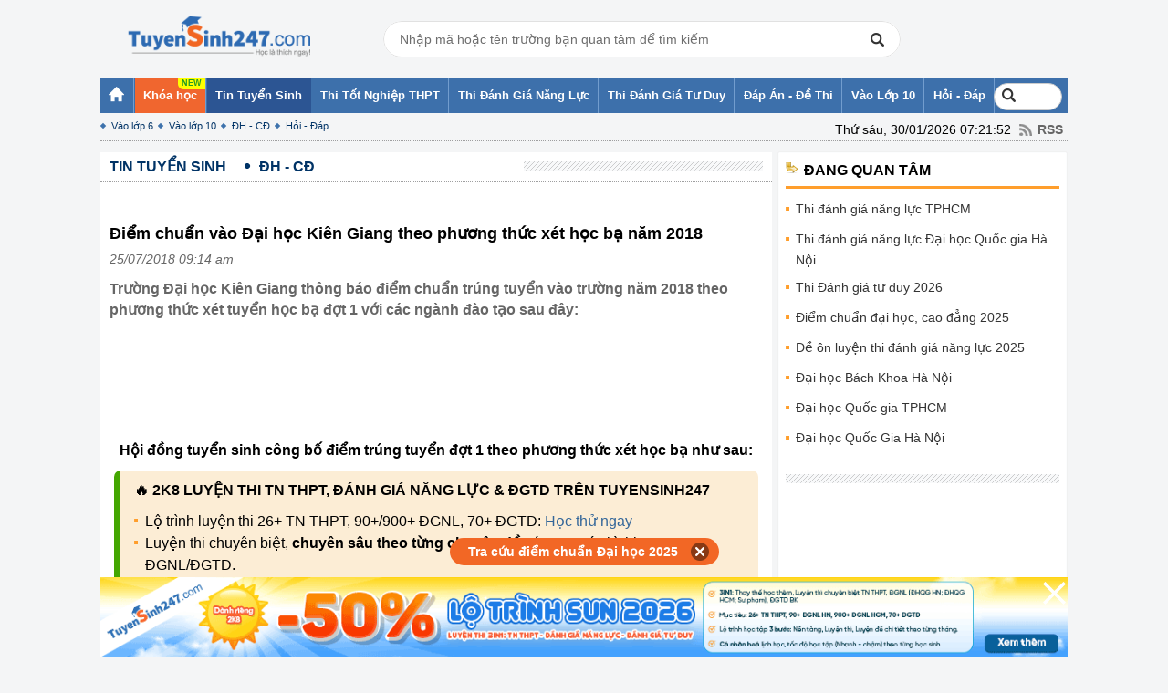

--- FILE ---
content_type: text/html; charset=UTF-8
request_url: https://thi.tuyensinh247.com/diem-chuan-vao-dai-hoc-kien-giang-theo-phuong-thuc-xet-hoc-ba-nam-2018-c24a40309.html
body_size: 21797
content:
<!DOCTYPE html PUBLIC "-//W3C//DTD XHTML 1.0 Transitional//EN" "http://www.w3.org/TR/xhtml1/DTD/xhtml1-transitional.dtd">
<html xmlns:fb='http://www.facebook.com/2008/fbml' xmlns="http://www.w3.org/1999/xhtml">
    <head>
        <meta http-equiv="Content-Type" content="text/html; charset=utf-8" />
<meta content="vi" http-equiv="content-language" />
<link rel="shortcut icon" href="https://thi.tuyensinh247.com/favicon.ico" />	
<meta name="robots" content="index, follow" />
<title>Điểm chuẩn vào Đại học Kiên Giang theo phương thức xét học bạ năm 2018</title>
<meta name="keywords" content=",ĐH - CĐ"/>  
<meta name="description" content="Trường Đại học Kiên Giang thông báo điểm chuẩn trúng tuyển vào trường năm 2018 theo phương thức xét tuyển học bạ đợt 1"/>
<meta name="COPYRIGHT" content="Copyright (C) 2012 Tuyensinh247.com" />
<meta name="RESOURCE-TYPE" content="DOCUMENT" />
<meta name="DISTRIBUTION" content="GLOBAL" />
<meta property="fb:app_id" content="1785548044956761"/>
<meta property="og:type" content="article" />
<meta property="article:author" content="https://thi.tuyensinh247.com" />
<meta property="og:title" content="Điểm chuẩn vào Đại học Kiên Giang theo phương thức xét học bạ năm 2018"/>
<meta property="og:description" content="Trường Đại học Kiên Giang thông báo điểm chuẩn trúng tuyển vào trường năm 2018 theo phương thức xét tuyển học bạ đợt 1 với các ngành đào tạo sau đây:"/>
<meta property="og:url" content="https://thi.tuyensinh247.com/diem-chuan-vao-dai-hoc-kien-giang-theo-phuong-thuc-xet-hoc-ba-nam-2018-c24a40309.html"/>
<meta property="og:image" content="https://images.tuyensinh247.com/picture/article/2018/0725/thi-thpt-qg-23.jpg"/>
<link rel="image_src" href="https://images.tuyensinh247.com/picture/article/2018/0725/thi-thpt-qg-23.jpg"/>
<link rel="canonical" href="https://thi.tuyensinh247.com/diem-chuan-vao-dai-hoc-kien-giang-theo-phuong-thuc-xet-hoc-ba-nam-2018-c24a40309.html" />
<link rel="alternate" href="https://thi.tuyensinh247.com/diem-chuan-vao-dai-hoc-kien-giang-theo-phuong-thuc-xet-hoc-ba-nam-2018-c24a40309.html" hreflang="vi-vn">
<meta property="fb:pages" content="549439068457504" />
<link rel="alternate" title="RSS - ĐH - CĐ"  href="/dh-cd-c24.rss" type="application/rss+xml" /><!-- <link rel="stylesheet" type="text/css" href="/themes/style/homepage_38136.css"/> -->
<link rel="stylesheet" type="text/css" href="/themes/style/homepage_20200611.min.css?v=10"/>
<style>
    .page-content{
        width: 716px;
    }
    .page-content td{
        max-width: 100%;
    }
    img{
        max-width: 100%;
    }
    .btn_small_fix_container{text-align:center;position: fixed;bottom:10px;width: 100%;z-index: 1;}
    .btn_small_fix{margin: 0 auto;background:#f26725;width:275px;font-size: 14px;text-align: center;padding: 5px 10px 5px 10px;border-radius:20px;height:20px;}
    .btn_small_fix .fix_link{float:left;color: white;width:250px;height:100%;}
    .btn_small_fix .close_link{float:right;width: 21px;height:100%;}
    .tintuyensinh247com-details-below-content { width: 336px; height: 280px; }
    /*Css for ad_vungoi_group widget*/
    .ytb_sub{text-align:center;padding:5px 0;border-left:7px solid #44a601;border-radius:7px;background: #fcedd5;margin-bottom:5px}
    .ytb_sub>h3{font-size:24px;color:#44a601}
    /*Css for inject_content_ads widget*/
    .inject_cnt{padding: 10px 15px 5px;border-left: 7px solid #44a601;border-radius: 7px; background: #fcedd5; margin-bottom: 15px;}
    .dgnl_text_ad ul{list-style: disc;margin-left: 35px}
    /*Css for ad_vungoi_form_tv widget*/
    .form_tv_dgnl{padding:17px 17px 30px;background:#f1f1f1;border-top:5px dashed #b8b8b8;border-radius:0 20px}
    .form_tv_dgnl input{width:100%;padding:10px;box-sizing:border-box;background:0 0;outline:0;resize:none;border:0;font-family:Montserrat,sans-serif;transition:all .3s;border-bottom:2px solid #bebed2}
    .form_tv_dgnl input:focus{border-bottom:2px solid #0f50bf}
    .form_tv_dgnl button{padding:8px 12px;margin:8px 0 0;font-family:Montserrat,sans-serif;border:2px solid #1c70ff;background:#0f50bf;color:#fff;cursor:pointer;transition:all .3s;font-size:18px;text-transform:uppercase;font-weight:700;border-radius:5px}
    .form_tv_dgnl button:hover{background:#1055ce}
    .form_tv_dgnl label{display:block}
    .form_tv_dgnl h3{margin:0 0 12px;font-size:24px;text-transform:uppercase;color:#0f50bf}
    .form_tv_dgnl label strong{color:#262626}
    .form_tv_dgnl .inputFieldTxt{margin-bottom:18px}
</style>
<!-- <link rel="stylesheet" type="text/css" href="/themes/style/ad_vungoi_form_voucher.css?v=3"/> -->
<style>
    .video-container {position:relative;padding-bottom:56.25%;padding-top:30px;height:0;overflow:hidden;}
    .video-container iframe, .video-container object, .video-container embed {position:absolute;top:0;left:0;width:100%;height:100%;}
    .bn336x280 { width: 336px; height: 280px; }
    .bn300x600 { width: 300px; height: 600px; }
    a.tai-ngay {margin: 0 auto 10px auto;padding-left: 15px;display: block;color: #f9f9f9;font-weight: normal;font-size: 15px;width: 85px;background-image: -webkit-gradient(linear, left top, left bottom, from(#83B842), to(#629721));border-radius: 2px;border: 1px solid #468000;background-image: -moz-linear-gradient(center top , #83B842, #629721); text-align: left;}
    .khung-dep {padding: 0 0 10px 0;margin: 0 0 15px 0;background: #282828;border-radius: 5px;box-shadow: 0 4px 2px rgba(0, 0, 0, .075);border: 1px solid #ddd;} 
    .khung-dep span {display: block;overflow: hidden;color: #fff;margin: 0 0 10px 0;text-align: center;}
    .khung-dep span .red-color {display: inline;margin: auto;text-align: inherit;background: url(images/heart.png) no-repeat;height: 10px;color: transparent;}
    .khung-dep .span-2 {margin-top: -35px;}
    .khung-dep h4 {text-align: center;color: darkorange;font-size: 15px;margin: 0 0 10px 0;font-weight: 400;}
    .khung-dep h5 {font-weight: normal;color: #8DA5D6;text-align: center;font-size: 15px;}
    .khung-dep h4 span, .khung-dep h5 span {display: inline;font-weight: normal;}
    .khung-dep-2 {padding: 10px;background: none;}
    .khung-dep-2 a img, .khung-anh-sms img {border: 1px solid #ddd;border-radius: 4px;box-shadow: 0 1px 2px rgba(0, 0, 0, .075);padding: 5px;}
    .khung-dep-2 p {}
    .khung-dep-2 h2 {color: red;}
    .khung-dep-center {width: 210px;margin: auto;}
    .khung-dep-center-2 {margin-bottom: 0px;}
    .banner_res { max-width: 100%; text-align: center }
    #header h1.logo a span {
        background: url(/themes/images/logo448x152.png) no-repeat 0px 0;
        background-size: 200px;
        background-position: center;
    }
    #header div.logo a span {
        background: url(/themes/images/logo448x152.png) no-repeat 0px 0;
        background-size: 200px;
        background-position: center;
    }
    #header .main .event{
        overflow: hidden;
        background: no-repeat top left url(/themes/images/vietnam-waving-flag.png);
        background-size: 150px;
    }
    #header .tank-30-4{
        width: 90px;
        position: absolute;
        bottom: 0;
        left: -100px;
        z-index: 2;
        animation: to-left 6s infinite backwards linear;
    }
    @keyframes to-left {
        0%{
            left: -100px;
        }
        100%{
            left: 100%;
        }
    }
</style><script src="/js/jquery-1.7.2.min.js" type="text/javascript"></script>
<script src="/js/js_v1.js"></script>
<script src="/themes/js/jquery.tableofcontents.js?v=1" type="text/javascript"></script>
<!-- Facebook Pixel Code -->
<script>
!function(f,b,e,v,n,t,s){if(f.fbq)return;n=f.fbq=function(){n.callMethod?
n.callMethod.apply(n,arguments):n.queue.push(arguments)};if(!f._fbq)f._fbq=n;
n.push=n;n.loaded=!0;n.version='2.0';n.queue=[];t=b.createElement(e);t.async=!0;
t.src=v;s=b.getElementsByTagName(e)[0];s.parentNode.insertBefore(t,s)}(window,
document,'script','https://connect.facebook.net/en_US/fbevents.js');
fbq('init', '1445046295739925'); // Insert your pixel ID here.
fbq('track', 'PageView');
</script>
<noscript><img height="1" width="1" style="display:none"
src="https://www.facebook.com/tr?id=1445046295739925&ev=PageView&noscript=1"
/></noscript>
<!-- DO NOT MODIFY -->
<!-- End Facebook Pixel Code -->        <script>
            (function (i, s, o, g, r, a, m) {
                i['GoogleAnalyticsObject'] = r;
                i[r] = i[r] || function () {
                    (i[r].q = i[r].q || []).push(arguments);
                }, i[r].l = 1 * new Date();
                a = s.createElement(o),
                        m = s.getElementsByTagName(o)[0];
                a.async = 1;
                a.src = g;
                m.parentNode.insertBefore(a, m);
            })(window, document, 'script', '//www.google-analytics.com/analytics.js', 'ga');
            ga('create', 'UA-34018722-1', 'auto');
            ga('require', 'displayfeatures');
            ga('send', 'pageview');
        </script>

        <!-- Custom GTM variables -->
        <script>
            window.dataLayer = window.dataLayer || [];
            window.dataLayer.push({
                'for_class' : '12'
            });
        </script>
        <!-- End Custom GTM variables -->

        <!-- Google Tag Manager -->
        <script>(function(w,d,s,l,i){w[l]=w[l]||[];w[l].push({'gtm.start':
        new Date().getTime(),event:'gtm.js'});var f=d.getElementsByTagName(s)[0],
        j=d.createElement(s),dl=l!='dataLayer'?'&l='+l:'';j.async=true;j.src=
        'https://www.googletagmanager.com/gtm.js?id='+i+dl;f.parentNode.insertBefore(j,f);
        })(window,document,'script','dataLayer','GTM-TFQQDPQ');</script>
        <!-- End Google Tag Manager -->
        <!-- BEGIN SiteCTRL Script Để tạo backlink khi copy -->
        <script type="text/javascript">
            if (document.location.protocol == 'http:') {
                var Tynt = Tynt || [];
                Tynt.push('cDytG-MVar5j3Vacwqm_6l');
                (function () {
                    var s = document.createElement('script');
                    s.async = "async";
                    s.type = "text/javascript";
                    s.src = 'https://tcr.tynt.com/ti.js';
                    var h = document.getElementsByTagName('script')[0];
                    h.parentNode.insertBefore(s, h);
                })();
            }
        </script>
        <!-- END SiteCTRL Script -->
                
                        <script async src="https://pagead2.googlesyndication.com/pagead/js/adsbygoogle.js?client=ca-pub-8529835372050931" crossorigin="anonymous"></script>
                                        <script type="text/x-mathjax-config">
                    MathJax.Hub.Config({
                            displayAlign: "left",
                            showMathMenu: false,
                            messageStyle: "none",
                            SVG: {
                                scale: 120,
                                linebreaks: {
                                    automatic: true
                                }
                            },
                            "HTML-CSS": { scale: 100, linebreaks: { automatic: true }},
                            "CommonHTML": { scale: 100, linebreaks: { automatic: true }},
                            "SVG": { scale: 100},
                            tex2jax: {
                                inlineMath: [ ['$','$'], ["\\(","\\)"] ]
                            }
                        });
                </script>
                
                <script type="text/javascript" async src="https://cdnjs.cloudflare.com/ajax/libs/mathjax/2.7.0/MathJax.js?config=TeX-MML-AM_CHTML"></script>
                <!-- <script type="text/javascript" async src="https://images.tuyensinh247.com/js/mathjax-2.7.0/MathJax.js?config=TeX-MML-AM_CHTML"></script> -->
                

    </head>
    <body style="background:#F4F5F6">
        <!-- Google Tag Manager (noscript) -->
        <noscript><iframe src="https://www.googletagmanager.com/ns.html?id=GTM-TFQQDPQ"
        height="0" width="0" style="display:none;visibility:hidden"></iframe></noscript>
        <!-- End Google Tag Manager (noscript) -->
        <script>
            $(function () {
                var parent_id = '15';
                var controller_id = 'tsDetail';
                $('#menu_nav').children('li').each(function (i) {
                    var rel = $(this).attr('rel');
                    if (rel == parent_id) {
                        $(this).removeClass('active').addClass('active');
                    } else {
                        if ($(this).attr('class') != 'nav7') {
                            $(this).removeClass('active');
                        }
                    }
                    /*Truong hop 2*/
                    if (controller_id == 'tsHome' && i == 0) {
                        $(this).removeClass('active').addClass('active');
                    }
                });
            });
            // Helper functions for cookie operations (vanilla JS)
            function setTrackingCookie(name, value, expiresDate, path) {
                var cookieName = "tp_" + name; // Thêm tiền tố tp_ để tránh conflict
                var expires = "expires=" + expiresDate.toUTCString();
                document.cookie = cookieName + "=" + encodeURIComponent(value) + ";" + expires + ";path=" + (path || "/");
            }
            
            function getTrackingCookie(name) {
                var cookieName = "tp_" + name; // Thêm tiền tố tp_ để tránh conflict
                var nameEQ = cookieName + "=";
                var ca = document.cookie.split(';');
                for(var i = 0; i < ca.length; i++) {
                    var c = ca[i];
                    while (c.charAt(0) == ' ') c = c.substring(1, c.length);
                    if (c.indexOf(nameEQ) == 0) return decodeURIComponent(c.substring(nameEQ.length, c.length));
                }
                return null;
            }
            
            //Lưu các tham số tracking xuống cookie
            function saveTrackingParams(){
                // Các tham số utm chuẩn - không overwrite nếu đã tồn tại
                var utm_params = ['utm_source','utm_medium','utm_campaign','utm_id','utm_term','utm_content'];
                // Các tham số do hệ thống ads sinh ra - luôn overwrite
                var ads_params = ['gad_campaignid','agid','adid','kw','kwid','st','nw','loc','mod','pl'];
                
                var params_obj = {};
                var urlParams = new URLSearchParams(window.location.search);
                var cookieExpireMinutes = 15; // Cookie expire in 15 minutes
                var cookieExpireDate = new Date();
                cookieExpireDate.setTime(cookieExpireDate.getTime() + (cookieExpireMinutes * 60 * 1000));
                
                // Xử lý tham số utm chuẩn - không overwrite nếu cookie đã có
                utm_params.forEach(function(param){
                    var value = urlParams.get(param);
                    var cookie_value = getTrackingCookie(param);
                    
                    if(value){
                        // Nếu cookie chưa có giá trị thì mới lưu
                        if(!cookie_value){
                            setTrackingCookie(param, value, cookieExpireDate, '/');
                            params_obj[param] = value;
                        }else{
                            // Giữ nguyên giá trị cũ từ cookie
                            params_obj[param] = cookie_value;
                        }
                    }else if(cookie_value){
                        // Nếu URL không có nhưng cookie có thì lấy từ cookie
                        params_obj[param] = cookie_value;
                    }
                });
                
                // Xử lý tham số ads - luôn overwrite
                ads_params.forEach(function(param){
                    var value = urlParams.get(param);
                    var cookie_value = getTrackingCookie(param);
                    
                    if(value){
                        // Luôn overwrite với giá trị mới từ URL
                        setTrackingCookie(param, value, cookieExpireDate, '/');
                        params_obj[param] = value;
                    }else if(cookie_value){
                        // Nếu URL không có thì lấy từ cookie
                        params_obj[param] = cookie_value;
                    }
                });
                return params_obj;
            }
            $(document).ready(function() {
                saveTrackingParams();
            });
        </script>
        <div id="wrapper">
            <!--<div id="flash">
        <div class="main">
            <div class="left-flash">
            <div class="flash-cont"> <a target="_blank" title="BTec FPT tuyển sinh 2022" rel="nofollow" href="https://btec.fpt.edu.vn/r/ts2473"><img src="https://cdn.tuyensinh247.com/picture/2022/0706/floatingbanner-pc-120-400.png" alt="Btec FPT tuyển sinh 2022"></a> </div>
            </div>-->
           
            <!--<div class="right-flash">
                <div class="flash-cont"> <embed width="120px" height="400px" type="application/x-shockwave-flash" wmode="transparent" pluginspage="http://www.macromedia.com/go/getflashplayer" quality="high" src="http://images.tuyensinh247.com/tin/images/DK_nhan-dap-anTN.swf"></embed> </div>
            </div>-->
     
        </div>
    </div>                        
            <div id="header" style="padding-top: 0px">
                <!-- top_head banner -->
                <div class="main clearfix">
                                            <div class="clearfix fl relative">
                                                            <div class="logo"><a href="/home.html" title="Tin tức tuyển sinh"><span style="top:0px;"></span></a></div>
                             
                        </div>
                                        <div class="banner fl">
                        <div class="boxSearch">
                            <div class="inputSearch">
                                <input type="text" class="Inputsearch" id="inputSearch" placeholder="Nhập mã hoặc tên trường bạn quan tâm để tìm kiếm">
                                <i class="iconSearch"></i>
                            </div>
                            <div class="listResuilt dnone" id="listResults">
                                <div class="resuilt">
                                    <div class="groupItems history" id="university_search_result">
                                    </div>
                                </div>
                            </div>
                        </div>
                    </div>
                    <!-- Adsense  -->
<!--<div class="top_banner fr">
<a target="_blank" href="https://btec.fpt.edu.vn/r/ts2472" rel="nofollow"><img src="https://cdn.tuyensinh247.com/picture/2022/0706/topbanner-pc.png"/></a>
</div>-->                </div>
            </div>
            <div id="menu-navi">
                <div class="main">
                    <ul class="nav clearfix" id="menu_nav">
                        <li class="nav1"><a href="https://thi.tuyensinh247.com"><strong class="ic_home">&nbsp;</strong></a><ul class="sub-nav2"><li class="sub0"></li></ul></li><li class="item-menu__hight-light"><a href="https://tuyensinh247.com/" target="_blank"><strong>Khóa học</strong></a></li><li rel=15><a href="/thong-tin-tuyen-sinh-c15.html"><span><strong>Tin Tuyển Sinh</strong></span></a><ul class="sub-nav2"><li class="sub1"><a href="/dau-cap-c21.html">Vào lớp 6</a></li><li><a href="/vao-lop-10-c22.html">Vào lớp 10</a></li><li><a href="/dh-cd-c24.html">ĐH - CĐ</a></li><li><a href="/tu-van-tuyen-sinh.html">Hỏi - Đáp</a></li></ul></li><li rel=80><a href="https://thi.tuyensinh247.com/thi-dai-hoc-va-thi-tot-nghiep-thpt-2025-e763.html"><span><strong>Thi Tốt Nghiệp THPT</strong></span></a></li><li rel=64><a href="https://thi.tuyensinh247.com/thi-danh-gia-nang-luc-2026-e773.html"><span><strong>Thi Đánh Giá Năng Lực</strong></span></a></li><li rel=84><a href="https://thi.tuyensinh247.com/thi-danh-gia-tu-duy-e764.html"><span><strong>Thi Đánh Giá Tư Duy</strong></span></a></li><li rel=16><a href="/dap-an-de-thi-c16.html"><span><strong>Đáp Án - Đề Thi</strong></span></a><ul class="sub-nav2"><li class="sub5"><a href="/de-thi-thu-c31.html">Đề thi thử</a></li><li><a href="/de-thi-hoc-ki-c30.html">Đề thi học kì</a></li><li><a href="/dap-an-de-thi-tot-nghiep-thpt-c28.html">Đáp án đề thi tốt nghiệp thpt</a></li><li><a href="/dap-an-de-thi-dh-c27.html">Đáp án đề thi ĐH</a></li><li><a href="https://thi.tuyensinh247.com/de-on-luyen-thi-danh-gia-nang-luc-e767.html">Đề ôn luyện thi đánh giá năng lực</a></li><li><a href="/vao-lop-10-c29.html">Đề thi vào lớp 10</a></li><li><a href="/bi-quyet-hoc-thi-c32.html">Bí quyết học thi</a></li></ul></li><li rel=17><a href="https://thi.tuyensinh247.com/vao-lop-10-c22.html"><span><strong>Vào Lớp 10</strong></span></a></li><li rel=18><a href="https://thi.tuyensinh247.com/tu-van-tuyen-sinh.html"><span><strong>Hỏi - Đáp</strong></span></a><ul class="sub-nav2"><li class="sub7"><a href="/tu-van-huong-nghiep-c37.html">Tư vấn hướng nghiệp </a></li><li><a href="/de-thi-tuyen-dung-c38.html">Đề thi tuyển dụng</a></li></ul></li>                        <li class="nav7">
                            <div class="clearfix" style="position: relative; margin: 6px 0px;">
                                <form action="https://www.google.com.vn/cse" id="cse-search-box" target="_blank">
                                    <!-- <input type="hidden" name="cx" value="partner-pub-3084353470359421:1991872995" /> -->
                                    <input type="hidden" name="cx" value="005987552500378210436:u-mhbjffz-i" />
                                    <input type="hidden" name="ie" value="UTF-8" />
                                    <input type="text" placeholder="Tìm kiếm" name="q" id="keyword" size="14" />
                                </form>
                                <script type="text/javascript" src="https://www.google.com.vn/coop/cse/brand?form=cse-search-box&amp;lang=vi"></script>
                            </div>
                        </li>
                    </ul>
                                        <div class="rss"><span style="margin-right: 5px">Thứ sáu, 30/01/2026 07:21:52</span> <a href="/trang-chu.rss" class="ic_rss">RSS</a></div>
                </div>
            </div>
            <!-- top_all_site banner -->
<!--<p align="center">
<a target="_blank" href="https://thi.tuyensinh247.com/de-thi-thu-tot-nghiep-thpt-e16.html">
<img src="http://images.tuyensinh247.com/picture/2015/1124/de-thi-thu-8-mon.gif" alt="De thi thu THPT Quoc gia 2016" title="Đề thi thử THPT Quốc gia 2016"/>
</a>
</p>-->
<!--<p align="center">
<a target="_blank" href="https://thi.tuyensinh247.com/de-thi-thu-tot-nghiep-thpt-e16.html">
<img src="http://images.tuyensinh247.com/picture/2016/0704/680-90-huongdandethi.gif" alt="Dap an de thi THPT Quoc gia tat ca cac mon" title="Đáp án đề thi THPT Quốc gia 2016"/>
</a>
</p>-->            
            <div id="countdown" style="position:relative"></div>
            <script>
                $('#keyword').focusin(function() {
                    // $('#keyword').attr('style', 'background: #ffffff !important');
                    setTimeout(() => {
                        $('#keyword').css('width','188px').attr("placeholder", "Tìm kiếm...");
                    }, 10);
 
                })
            </script>
            <div id="container">
    <div class="main clearfix">
        <div class="box-container clearfix">
            <div class="box-left">
                <div class="pathway clearfix" style="margin-bottom: 10px;">
                    <ul class="path list_path clearfix">
                        <li class="begin"><a href="/thong-tin-tuyen-sinh-c15.html"><span class="home1">Tin Tuyển Sinh</span></a></li><li class="end"><a href="/dh-cd-c24.html"><span class="home1">ĐH - CĐ</span></a></li>                    </ul>
                    <span class="pattern">&nbsp;</span> 
                </div>
                <div class="addthis_toolbox clearfix" style="padding-left: 10px;">
    <div class="fb-like" data-size="large" data-href="https://thi.tuyensinh247.com/diem-chuan-vao-dai-hoc-kien-giang-theo-phuong-thuc-xet-hoc-ba-nam-2018-c24a40309.html" data-layout="button_count" data-action="like" data-show-faces="true" data-share="true"></div>
</div>
                <ul class="listQuickLink">
    </ul>                <div class="box-cont clearfix">
                    <div class="box_newss clearfix" style="padding:8px 0;">
                        <h1 class="title-detail"><strong>Điểm chuẩn vào Đại học Kiên Giang theo phương thức xét học bạ năm 2018</strong></h1>
                        
                        <p style="color:#666666"><em><span class="postdate">25/07/2018 09:14 am</span></em></p>
                        <h2 class="Lead" style="font-family: tahoma, arial, helvetica, sans-serif; font-size: medium;">Trường Đại học Kiên Giang thông báo điểm chuẩn trúng tuyển vào trường năm 2018 theo phương thức xét tuyển học bạ đợt 1 với các ngành đào tạo sau đây:                        </h2>
                        <!-- table of content -->
                        <div id="tableofcontents"></div>
                        <div id="tableofcontentsFixed"></div>
                        <!-- table of content -->
                                        <div style="text-align:center">
                    <script async src="https://pagead2.googlesyndication.com/pagead/js/adsbygoogle.js?client=ca-pub-8529835372050931" crossorigin="anonymous"></script>
                    <!-- tin-details-top_728x90 -->
                    <ins class="adsbygoogle"
                        style="display:inline-block;width:728px;height:90px"
                        data-ad-client="ca-pub-8529835372050931"
                        data-ad-slot="9244125405"></ins>
                    <script>
                        (adsbygoogle = window.adsbygoogle || []).push({});
                    </script>
                </div>
                                    <table border="0" cellspacing="0" cellpadding="0" width="100%" id="data_des" class="page-content">
                            <tr>
                                <td style="font-family: tahoma, arial, helvetica, sans-serif; font-size: medium;" id="detail_new_content">
                                    <div id="mainContent">
                                        <p style="text-align: center;"><strong>Hội đồng tuyển sinh công bố điểm trúng tuyển đợt 1 theo phương thức xét học bạ như sau:</strong></p><table style="width: 100%px;" border="1" cellspacing="0" cellpadding="0">
<colgroup>
<col width="171">
<col width="136">
<col width="162">
<col width="116">
</colgroup>
<tbody>
<tr>
<td class="xl63" style="text-align: center;" width="171" height="20"><strong>Tên ngành</strong></td>
<td class="xl63" style="text-align: center;" width="136"><strong>Mã ngành</strong></td>
<td class="xl64" style="text-align: center;" width="162"><strong>Tổ hợp môn </strong></td>
<td class="xl63" style="text-align: center;" width="116"><strong>Điểm chuẩn</strong></td>
</tr>
<tr>
<td class="xl65" height="42">Sư Phạm Toán</td>
<td class="xl65">7140209</td>
<td class="xl65">A00, A01, D01, D07</td>
<td class="xl65">20</td>
</tr>
<tr>
<td class="xl65" height="21">Kế toán</td>
<td class="xl65">7340301</td>
<td class="xl65">A00, A01, D01, D07</td>
<td class="xl65">20</td>
</tr>
<tr>
<td class="xl65" height="21">Ngôn ngữ Anh</td>
<td class="xl65">7220201</td>
<td class="xl65">D01, D14, D15</td>
<td class="xl65">19</td>
</tr>
<tr>
<td class="xl65" height="21">Công nghệ thông tin</td>
<td class="xl65">7480201</td>
<td class="xl65">A00, A01, D01, D07</td>
<td class="xl65">21</td>
</tr>
<tr>
<td class="xl65" height="21">Công nghệ kỹ thuật xây dựng</td>
<td class="xl65">7510103</td>
<td class="xl65">A00, A01, D07</td>
<td class="xl65">16,5</td>
</tr>
<tr>
<td class="xl65" height="21">Công nghệ thực phẩm</td>
<td class="xl65">7540101</td>
<td class="xl65">A00, A01, B00, D07</td>
<td class="xl65">16,5</td>
</tr>
<tr>
<td class="xl65" height="21">Công nghệ sinh học</td>
<td class="xl65">7420201</td>
<td class="xl65">A00, A01, B00, D07</td>
<td class="xl65">15</td>
</tr>
<tr>
<td class="xl65" height="21">Công nghệ kỹ thuật môi trường</td>
<td class="xl65">7510406</td>
<td class="xl65">A00, A01, B00, D07</td>
<td class="xl65">15</td>
</tr>
<tr>
<td class="xl65" height="21">Nuôi trồng thủy sản</td>
<td class="xl65">7620301</td>
<td class="xl65">A00, A01, B00, D07</td>
<td class="xl65">15</td>
</tr>
<tr>
<td class="xl65" height="21">Khoa học cây trồng</td>
<td class="xl65">7620110</td>
<td class="xl65">A00, A01, B00, D07</td>
<td class="xl65">15</td>
</tr>
</tbody>
</table>
<p style="text-align: right;"><strong>Theo TTHN</strong></p>                                        <script type="text/javascript" defer>
                                            $(document).ready(function() {
                                                $("#mainContent").tableofcontents({
                                                    id: "#tableofcontents",
                                                    iconHome: '<img class="iconHome" src="/themes/images/icon-menu.png" >',
                                                    iconToggle: '<img class="iconToggle" src="/themes/images/icon-down.png" >'
                                                });
                                                $("#mainContent").tableofcontents({
                                                    id: "#tableofcontentsFixed",
                                                    iconHome: '<img class="iconHome" src="/themes/images/icon-menu.png" >',
                                                    iconToggle: '<img class="iconToggle" src="/themes/images/icon-down.png" >'
                                                });

                                                // toc static
                                                $('#tableofcontents .titleTOC').on('click',function(){
                                                    $('#tableofcontents > ul').toggle();
                                                }).toggle(function(){
                                                    $('#tableofcontents a.btnToggleMenu').css({'transform':'rotate(90deg)','transition':'all .4s'});
                                                },function(){
                                                    $('#tableofcontents a.btnToggleMenu').css({'transform':'rotate(0deg)','transition':'all .4s'});
                                                })
                                                // toc fixed
                                                $('#tableofcontentsFixed .titleTOC').on('click',function(){
                                                    $('#tableofcontentsFixed > ul').toggle();
                                                }).toggle(function(){
                                                    $('#tableofcontentsFixed a.btnToggleMenu').css({'transform':'rotate(90deg)','transition':'all .4s'});
                                                },function(){
                                                    $('#tableofcontentsFixed a.btnToggleMenu').css({'transform':'rotate(0deg)','transition':'all .4s'});
                                                })
                                                var menuOffset = $("#tableofcontents").offset().top;
                                                var menuHeight = $("#tableofcontents").height();
                                                // Thêm sự kiện scroll
                                                $(window).scroll(function() {
                                                    // Kiểm tra nếu vị trí cuộn vượt qua vị trí offset của menu
                                                    if ($(window).scrollTop() > menuOffset + menuHeight) {
                                                        // Thêm lớp "sticky" cho menu
                                                        $("#tableofcontentsFixed").fadeIn();
                                                    } else {
                                                        // Xóa lớp "sticky" nếu vị trí cuộn dưới vị trí offset của menu
                                                        $("#tableofcontentsFixed").fadeOut();
                                                    }
                                                });
                                            });
                                        </script>
                                    </div>
                                                                                                            <!-- Start Ad text giữa nội dung bài viết: 6731cc7077ae5f80378b4567  -->
            <div class="inject_cnt" id="inject_cnt_detail_article" style="display:none">
            <p><strong><span data-sheets-root="1">🔥 </span>2K8 LUYỆN THI TN THPT, ĐÁNH GIÁ NĂNG LỰC &amp; ĐGTD TRÊN TUYENSINH247</strong></p>
<ul>
<li data-sheets-root="1"><span data-sheets-root="1">Lộ trình luyện thi 26+ TN THPT, 90+/900+ ĐGNL, 70+ ĐGTD: </span><a href="https://tuyensinh247.com/lo-trinh-sun-lop12-luyen-thi-Tot-nghiep-dgnl-dgtd-r747.html?utm_source=Qccallout&amp;utm_medium=cpc&amp;utm_campaign=THPT_SUN2026&amp;utm_id=747&amp;utm_term=LINHPM&amp;utm_content=Qccallout1&amp;utm_site=thi.tuyensinh247.com&amp;ref_id=83397">Học thử ngay</a></li>
<li data-sheets-root="1"><a href="https://tuyensinh247.com/lo-trinh-sun-lop12-luyen-thi-Tot-nghiep-dgnl-dgtd-r747.html?utm_source=Qccallout&amp;utm_medium=cpc&amp;utm_campaign=THPT_SUN2026&amp;utm_id=747&amp;utm_term=LINHPM&amp;utm_content=Qccallout1&amp;utm_site=thi.tuyensinh247.com&amp;ref_id=83397"></a>Luyện thi chuyên biệt, <strong>chuyên sâu theo từng chuyên đề</strong> có trong các kì thi TN THPT, ĐGNL/ĐGTD. </li>
<li data-sheets-root="1">Đề luyện thi chất lượng, bám sát cấu trúc các kỳ thi TN THPT, ĐGNL, ĐGTD. Phòng thi online mô phỏng thi thật. </li>
<li data-sheets-root="1">Học chủ động, nhanh, chậm theo tốc độ cá nhân.</li>
</ul>
<ul></ul>        </div>
        <script>
        const callout_div_id= 'inject_cnt_detail_article';
        $(document).ready(function() {
            loadInjectAd();
        });

        function loadInjectAd(){
            let conten_wrapper_div_id="mainContent";
            // console.log('loadInjectAd ...');
            let count_el_p = $("#"+conten_wrapper_div_id+" > p").length;
            // console.log("Found p tag: "+ count_el_p);
            let inject_ads =  $("#inject_cnt_detail_article").detach();
            inject_ads.insertAfter($("#"+conten_wrapper_div_id+" > p").eq(Math.floor(count_el_p/2) - 1));
            $("#inject_cnt_detail_article").show();
            //Replace all a tag in inject_ads
            const callout_div = document.getElementById(callout_div_id);
            if (callout_div) {
                const callout_a_tags = callout_div.getElementsByTagName('a');
                for(let i=0; i<callout_a_tags.length; i++){
                    let anchor = callout_a_tags[i];
                    if (anchor.href) {
                        let newHref = appendTrackingParams(anchor.href);
                        anchor.href = addQueryParamsToUrl(newHref, {utm_site: 'thi.tuyensinh247.com',ref_id: '40309'});
                    }
                };
            }

        }
        </script>
        <!-- end Ad text giữa nội dung bài viết: 6731cc7077ae5f80378b4567  -->
<!-- Start Ad text cuoi bai viet: 6731cd2477ae5f54388b4567  --> 
        <div class="dgnl_text_ad" style="padding: 7px 12px 5px; background: rgb(249, 249, 249); border-radius: 10px; margin-bottom: 15px; width: 98%;" id="bottom_content_text_ad">
            <p><strong>🔥 2K8 CHÚ Ý! LUYỆN THI TN THPT - ĐÁNH GIÁ NĂNG LỰC - ĐÁNH GIÁ TƯ DUY!</strong></p>
<ul>
<li>Em muốn ôn thi ĐGNL/ĐGTD nhưng lo lắng xuất phát muộn? </li>
<li>Em muốn được luyện đề chất lượng, chuẩn cấu trúc các kì thi?</li>
<li>Em muốn ôn thi cùng TOP thầy cô giỏi hàng đầu cả nước?</li>
<li>Em muốn vừa ôn thi TN THPT vừa ĐGNL/ĐGTD mà không bị quá tải?</li>
</ul>
<p><strong>LỘ TRÌNH SUN 2026 - LUYỆN THI TN THPT - ĐGNL - ĐGTD (3IN1)</strong></p>
<ul>
<li>Cá nhân hoá lộ trình học: Bổ sung kiến thức nền tảng/ Luyện thi/ Luyện đề phù hợp với mục tiêu và mức học lực hiện tại. </li>
<li>Top thầy cô nổi tiếng cả nước hơn 15 năm kinh nghiệm</li>
<li>Ưu đãi học phí lên tới 50%. Xem ngay - <a href="https://tuyensinh247.com/lo-trinh-sun-lop12-luyen-thi-Tot-nghiep-dgnl-dgtd-r747.html?utm_source=textad2k8&amp;utm_medium=cpc&amp;utm_campaign=THPT_SUN2026&amp;utm_id=747&amp;utm_term=LINHPM&amp;utm_content=textad2k8" target="_blank">TẠI ĐÂY</a></li>
</ul>        </div>
        <script>
            const bottom_content_text_ad_id= 'bottom_content_text_ad';
                $(document).ready(function() {
                    const bottom_content_text_ad_div = document.getElementById(bottom_content_text_ad_id);
                    if (bottom_content_text_ad_div) {
                        const bottom_content_a_tags = bottom_content_text_ad_div.getElementsByTagName('a');
                        for(let i=0; i<bottom_content_a_tags.length; i++){
                            let anchor = bottom_content_a_tags[i];
                            if (anchor.href) {
                                let newHref = appendTrackingParams(anchor.href);
                                anchor.href = addQueryParamsToUrl(newHref, {utm_site: 'thi.tuyensinh247.com',ref_id: '40309'});
                            }
                        };
                    }
                });
        </script>
        <!-- END Ad text cuoi bai viet: 6731cd2477ae5f54388b4567  -->

    <!-- Start Ad for Zalo group ad_vungoi_group-->
    <div class="ytb_sub">
        <h3 style="margin-bottom: 5px;">Group 2K8 ôn Thi ĐGNL &amp; ĐGTD Miễn Phí</h3>
        <p>
            <a href="https://tuyensinh247.com/s/489cgC0X" target="_blank"  
             class="auto-track" id="group_ad_link">
                <img id="group_ad_btn" src="https://w.ladicdn.com/s250x250/5f4df9eb12de6c65fd4c378c/join-group-20221129073656-rwr5b.png" alt="">
            </a>
        </p>        
    </div>
    <!-- End Ad for Zalo group ad_vungoi_group-->
    
                                </td>
                            </tr>
                            <tr>
                                <td id="in_content_ads">
                                    <!--Banner pos: banner_id: 596ed4b77f8b9a3e2c8b4567 -->
                                </td>
                            </tr>



                        </table>
                               <div style="text-align:center">                            
            <script async src="//pagead2.googlesyndication.com/pagead/js/adsbygoogle.js"></script>
            <!-- tin.tuyensinh247.com-details-below-content -->
            <ins class="adsbygoogle tintuyensinh247com-details-below-content"
                    style="display:inline-block"
                    data-ad-client="ca-pub-8529835372050931"
                    data-ad-slot="7627791406"></ins>
            <script>
            (adsbygoogle = window.adsbygoogle || []).push({});
            </script>
        </div>
                   
                        
                        	<div  class="box_right pad10 clearfix">
					<div class="clearfix bottom">
				<div style="margin-right:8px" class="fl">Xem thêm :</div>
				<div class="fl">
					<p class="bottom3">
						<a rel="dofollow" class="clblue1" title="Điểm chuẩn đại học, cao đẳng 2025" href="/diem-chuan-dai-hoc-e467.html"><strong>Điểm chuẩn đại học, cao đẳng 2025</strong></a>
					</p> 
				</div>
			</div>
						<div class="clearfix bottom">
				<div style="margin-right:8px" class="fl">Xem thêm :</div>
				<div class="fl">
					<p class="bottom3">
						<a rel="dofollow" class="clblue1" title="Thi đại học và thi thpt quốc gia 2018" href="/thi-dai-hoc-va-thi-thpt-quoc-gia-2018-e607.html"><strong>Thi đại học và thi thpt quốc gia 2018</strong></a>
					</p> 
				</div>
			</div>
						<div class="clearfix bottom">
				<div style="margin-right:8px" class="fl">Xem thêm :</div>
				<div class="fl">
					<p class="bottom3">
						<a rel="dofollow" class="clblue1" title="Trường Đại học Kiên Giang" href="/dai-hoc-kien-giang-e728.html"><strong>Trường Đại học Kiên Giang</strong></a>
					</p> 
				</div>
			</div>
			        
	</div>
	                        <div>
                                                    </div>
                    </div>
                </div>
                <!--
                <div id="share_face">

                </div>
                -->
                <div class="cm_new">
                    <div class="tag">
                                            </div>

                        <!--<div style="margin:10px 0" class="clearfix"><button class="btn-while" type="submit" onclick="$('#comment_body').focus();"><span><strong>Viết bình luận</strong></span></button></div>-->

                    <div id="cmt"> <h2>
                            Viết bình luận: Điểm chuẩn vào Đại học Kiên Giang theo phương thức xét học bạ năm 2018                        </h2></div>
                    <ul class="clearfix viet_bl">
    <li class="clearfix">
        <input type="text" value="Họ và tên" id="username" onfocus="if (this.value == this.defaultValue) this.value = '';" onblur="if (this.value == this.defaultValue || this.value == '') this.value = this.defaultValue"> &nbsp;
        <input type="text" value="Địa chỉ mail" id="email" onfocus="if (this.value == this.defaultValue) this.value = '';" onblur="if (this.value == this.defaultValue || this.value == '') this.value = this.defaultValue">
    </li>
    <li><textarea style="width: 670px; height: 115px;" id="comment_body" placeholder="Nhập câu hỏi của bạn để được hỗ trợ nhanh nhất!"></textarea></li>
    <!--<li>
    	<img width="50" height="25" name="captcha" src="https://thi.tuyensinh247.com/capcha/captcha.php"> <a href="javascript:" onclick="reloadCaptcha('captcha','https://thi.tuyensinh247.com/capcha');">Change</a>
    </li>
    -->
    <li class="last">
    	<button type="submit" class="btn-while" id="submit_comment"><span><strong>Gửi bình luận</strong></span></button>
    </li>
    <li>
    	<div id="result" style="color:red;"></div>
    </li>
</ul>                    <script>
$(function(){
	$('#submit_comment').click(function(){
		var username=$('#username').val();
		var email=$('#email').val();
		var comment_body=$('#comment_body').val();
		var error='';
		if(username=='Họ và tên')
		{
			error+='Vui lòng nhập họ và tên!<br>';
		}
		if(email=='Địa chỉ mail')
		{
			error+='Vui lòng nhập email!<br>';
		}
		if(comment_body=='')
		{
			error+='Vui lòng nhập nội dung bình luận!<br>';
		}
		if(error!='')
		{
			$('#result').html(error);
		}
		else
		{
			loadingAjax();
			$.ajax({
				type: "POST",
				url: '/tsAjax/comment',
				data: {
					username:username,
					email:email,
					comment_body:comment_body,
					article_id:'40309'
				},
				success: function(resp){
					closeLoadingAjax();
					if(resp['status']==1)
					{
						$('#result').css('color','blue');
						resetForm('');
					}
					else
					{
						$('#result').css('color','red');
					}
					$('#result').html(resp['error']);
				}
			});	
		}
	});
})

function resetForm(id)
{
	$('#username'+id+'').val('');
	$('#email'+id+'').val('');
	$('#comment_body'+id+'').val('');
}

function submitReply(comment_id)
{
	var username=$('#username'+comment_id+'').val();
	var email=$('#email'+comment_id+'').val();
	var comment_body=$('#comment_body'+comment_id+'').val();
	var error='';
	if(username=='Họ và tên')
	{
		error+='Vui lòng nhập họ và tên!<br>';
	}
	if(email=='Địa chỉ mail')
	{
		error+='Vui lòng nhập email!<br>';
	}
	if(comment_body=='')
	{
		error+='Vui lòng nhập nội dung bình luận!<br>';
	}
	if(error!='')
	{
		$('#result'+comment_id+'').html(error);
	}
	else
	{
		loadingAjax();
		$.ajax({
			type: "POST",
			url: '/tsAjax/postReply',
			data: {
				username:username,
				email:email,
				comment_body:comment_body,
				comment_id:comment_id
			},
			success: function(resp){
				closeLoadingAjax();
				if(resp['status']==1)
				{
					$('#result'+comment_id+'').css('color','blue');
					resetForm(comment_id);
				}
				else
				{
					$('#result'+comment_id+'').css('color','red');
				}
				$('#result').html(resp['error']);
			}
		});	
	}
}

function report(comment_id,reply_id)
{
	var type_id='';
	$('input[name="report'+comment_id+reply_id+'"]').each(function(){
		if($(this).is(":checked"))
		{
			type_id =$(this).val();
		}
	});
	$.ajax({
		type: "POST",
		url: '/tsAjax/report',
		data: {
			comment_id:comment_id,
			reply_id:reply_id,
			type_id:type_id
		},
		success: function(resp)
		{
			if(resp==-2)
			{
				alert('Bạn đã chọn báo vi phạm bình luận này rồi!');
			}
			else
			{
				alert('Báo vi phạm thành công!');
			}
			closeLoadingAjax();
		}
	});
}
</script>
<ul class="clearfix box_commet"  id="comment_txt">
</ul>
<script type="text/javascript">
$( document ).ready(function() {
	loadCommentDetail(0);
});
function loadCommentDetail(begin){	
	loadingAjax();
	if(begin>0){
		$("#over_view_child_"+begin).hide();
	}
	$.ajax({
		type: "POST",
		url: '/tsAjax/loadCommentDetail',
		data: {
			article_id:'40309',
			begin:begin
		},
		success: function(resp){
			if(resp!=1){			
		        var a=$.parseJSON(resp);
		        var i=0;
		        var tmp = 0;		       
		        $.each(a, function( index, value ) {			        			           
					var html="";
					if(value.id != tmp && value.id > 0){
						i++;      	           	  
		      			html='<li class="clearfix">'+
								'<img height="50" width="50" src="https://images.tuyensinh247.com/tin/images/avt_share.png">'+
								'<div class="fl col-420">'+
									'<div class="clearfix"><p class="reset" style="text-align:justify">'
										+value.description+
									'</p>'+
										'<div class="mar-top">'+
											'<div class="fl"><strong class="clorange">'+value.username+'</strong>'+
											'<span class="s11 clgray"> '+value.create_date+'</span></div>'+
											'<div class="fr">'+
												'<a class="forward" rel="nofollow" onclick="showform_cm('+value.id+')">Trả lời</a>'+
											'</div>'+
										'</div>'+  
									'</div>'+								
									'<div id="box_comment_'+value.id+'" ></div>'+
								'</div>'+					
								'<div class="sub_box-coment fl" id="child_comment_'+value.id+'"></div>'+ 
							'</li>';
			       		$("#comment_txt").append(html);
			       		tmp =value.id;
				        begin = tmp;			       		
			       	}
					var html_child="";
			       	if(value.id_child >0){
				       	html_child='<li class="clearfix">'+
										'<img height="50" width="50" src="https://images.tuyensinh247.com/tin/images/avt_share.png">'+
										'<div class="fl col-420">'+
											'<div class="clearfix"><p class="reset" style="text-align:justify">'
												+value.description_child+
												'</p>'+
												'<div class="mar-top">'+
													'<div class="fl"><strong class="clorange">'+value.username_child+'</strong>'+
													'<span class="s11 clgray"> '+value.create_date_child+'</span></div>'+											
												'</div>'+  
											'</div>'+
										'</div>'+
									'</li>';
				       	$("#child_comment_"+value.id).append(html_child);
			       	}			       		             				       	
	      	 	});
	      	 	if(i >= 20){
	      			 $("#comment_txt").append('<a class="clblue" rel="nofollow" onclick="loadCommentDetail('+begin+')" id="over_view_child_'+begin+'" style="margin-left: 45%;text-decoration: underline;cursor:pointer;">Xem Thêm</a>');
	      	 	}
		       
			}	
			closeLoadingAjax(); 
		}
	});	
}
function showform_cm(id_comment){
	$('#box_comment_'+id_comment).html(
		'<ul style="" id="reply'+id_comment+'" class="clearfix viet_bl">'+
			'<li class="clearfix">'+
				'<input type="text" id="username'+id_comment+'" onblur="if (this.value == this.defaultValue || this.value == \'\') this.value = this.defaultValue" onfocus="if (this.value == this.defaultValue) this.value = \'\';" value="Họ và tên"> &nbsp;'+
				'<input type="text" id="email'+id_comment+'" onblur="if (this.value == this.defaultValue || this.value == \'\') this.value = this.defaultValue" onfocus="if (this.value == this.defaultValue) this.value = \'\';" value="Địa chỉ mail">'+
			'</li>'+
			'<li class="clearfix"><textarea id="comment_body'+id_comment+'" style=" width:412px; height:120px;">&nbsp;</textarea></li>'+
			'<li class="clearfix">'+
				'<div class="fl">'+
					'<button onclick="submitReply('+id_comment+');" class="btn-while" type="submit"><span><strong>Gửi phản hồi</strong></span></button>'+
				'</div>'+
				'<div class="fr">'+
				'</div>'+
			'</li>'+
			'<li style="color:red;" id="result'+id_comment+'">'+
			'</li>'+
		'</ul>'
	);	
}

</script>  
                </div>
                <div class="box-other clearfix">
                    <div class="title_other">
                        <h3><a href="/dh-cd-c24.html">Các tin mới nhất</a></h3>
                    </div>
                    <ul class="list clearfix">
                                                            <li class="clearfix"><a href="/danh-sach-truong-cong-bo-de-an-tuyen-sinh-2026-c24a87799.html">Danh sách trường công bố đề án tuyển sinh 2026 - Mới nhất</a> (29/01/2026)</li>
                                                                        <li class="clearfix"><a href="/thong-tin-tuyen-sinh-dai-hoc-kinh-te-luat-dhqghcm-2026-c24a88362.html">Thông tin tuyển sinh Đại học Kinh tế luật - ĐHQGHCM 2026</a> (29/01/2026)</li>
                                                                        <li class="clearfix"><a href="/dia-diem-thi-danh-gia-nang-luc-ha-noi-hsa-2026-c24a87749.html">Địa điểm thi Đánh giá năng lực Hà Nội - HSA 2026</a> (29/01/2026)</li>
                                                                        <li class="clearfix"><a href="/huong-dan-dang-ki-thi-danh-gia-nang-luc-ha-noi-2026-c24a87776.html">Hướng dẫn đăng kí ca thi Đánh giá năng lực Hà Nội 2026</a> (29/01/2026)</li>
                                                        </ul>
                </div>
                <div class="box_other pad10 clearfix">
                    <style>
                        .match_content { width: 716px;height: 200px }
                    </style>
                    <script async src="//pagead2.googlesyndication.com/pagead/js/adsbygoogle.js"></script>
                    <!-- tin-details-matched-content-csi -->
                    <ins class="adsbygoogle match_content"
                         style="display:inline-block"
                         data-ad-client="ca-pub-8529835372050931"
                         data-ad-slot="6785943404"></ins>
                    <script>
                            (adsbygoogle = window.adsbygoogle || []).push({});
                    </script>
                </div>
            </div>
            <div class="box-center">
                <div class="box_right fl">
                    <div class="portlet" id="yw0">
<div class="portlet-content">
<div class="bor events">
    <div class="title-style clearfix">
    	<h2 class="ic_1"><strong>Đang quan tâm</strong></h2>
    </div>
    <ul class="list-col">
    	            <li class="last"><a href="/thi-danh-gia-nang-luc-tphcm-e766.html" title="Thi đánh giá năng lực TPHCM">Thi đánh giá năng lực TPHCM</a></li>
                        <li class="last"><a href="/thi-danh-gia-nang-luc-dai-hoc-quoc-gia-ha-noi-e765.html" title="Thi đánh giá năng lực Đại học Quốc gia Hà Nội">Thi đánh giá năng lực Đại học Quốc gia Hà Nội</a></li>
                        <li class="last"><a href="/thi-danh-gia-tu-duy-e764.html" title="Thi Đánh giá tư duy 2026">Thi Đánh giá tư duy 2026</a></li>
                        <li class="last"><a href="/diem-chuan-dai-hoc-e467.html" title="Điểm chuẩn đại học, cao đẳng 2025">Điểm chuẩn đại học, cao đẳng 2025</a></li>
                        <li class="last"><a href="/de-on-luyen-thi-danh-gia-nang-luc-e767.html" title="Đề ôn luyện thi đánh giá năng lực 2025">Đề ôn luyện thi đánh giá năng lực 2025</a></li>
                        <li class="last"><a href="/truong-dai-hoc-bach-khoa-ha-noi-e208.html" title="Đại học Bách Khoa Hà Nội">Đại học Bách Khoa Hà Nội</a></li>
                        <li class="last"><a href="/truong-dai-hoc-quoc-gia-tphcm-e88.html" title="Đại học Quốc gia TPHCM">Đại học Quốc gia TPHCM</a></li>
                        <li class="last"><a href="/truong-dai-hoc-quoc-gia-ha-noi-e80.html" title="Đại học Quốc Gia Hà Nội">Đại học Quốc Gia Hà Nội</a></li>
                </ul>
</div>
<div class="bor"><span class="pattern">&nbsp;</span></div></div>
</div>
                    <div class="bor" style="min-width: 300px"> 

                    <script async src="https://pagead2.googlesyndication.com/pagead/js/adsbygoogle.js?client=ca-pub-8529835372050931"
                        crossorigin="anonymous"></script>
                    <!-- tin-details-right-300x600 -->
                    <ins class="adsbygoogle"
                        style="display:block"
                        data-ad-client="ca-pub-8529835372050931"
                        data-ad-slot="3197591801"
                        data-ad-format="auto"
                        data-full-width-responsive="true"></ins>
                    <script>
                        (adsbygoogle = window.adsbygoogle || []).push({});
                    </script>
                    </div>
                    <div class="bor">
    <div class="title-style clearfix">
        <h2 class="ic_1"><strong>Tin tức mới nhất</strong></h2>
    </div>
    <ul class="list-col" id="list_courses">
                        <li   ><a  title="Danh sách tỉnh công bố môn thi thứ 3 vào lớp 10 năm 2026 "  href="https://thi.tuyensinh247.com/danh-sach-tinh-cong-bo-mon-thi-thu-3-vao-lop-10-nam-2026-c22a88175.html">Danh sách tỉnh công bố môn thi thứ 3 vào lớp 10 năm 2026</a></li>
                                <li   class="bg_kh"><a  title="Hà Nội công bố môn thi thứ 3 vào lớp 10 năm 2026 "  href="https://thi.tuyensinh247.com/ha-noi-cong-bo-mon-thi-thu-3-vao-lop-10-nam-2026-c22a88367.html">Hà Nội công bố môn thi thứ 3 vào lớp 10 năm 2026</a></li>
                                <li   ><a  title="Đề thi thử vào lớp 10 năm 2026 môn Anh - THPT Chu Văn An (lần 1) "  href="https://thi.tuyensinh247.com/de-thi-thu-vao-lop-10-nam-2026-mon-anh-thpt-chu-van-an-lan-1-c31a88366.html">Đề thi thử vào lớp 10 năm 2026 môn Anh - THPT Chu Văn An (lần 1)</a></li>
                                <li   class="bg_kh"><a  title="Đề thi thử tốt nghiệp THPT 2026 môn Toán - Sở GD Bắc Ninh "  href="https://thi.tuyensinh247.com/de-thi-thu-tot-nghiep-thpt-2026-mon-toan-so-gd-bac-ninh-c31a88365.html">Đề thi thử tốt nghiệp THPT 2026 môn Toán - Sở GD Bắc Ninh</a></li>
                                <li   ><a  title="Danh sách trường công bố đề án tuyển sinh 2026 - Mới nhất "  href="https://thi.tuyensinh247.com/danh-sach-truong-cong-bo-de-an-tuyen-sinh-2026-c24a87799.html">Danh sách trường công bố đề án tuyển sinh 2026 - Mới nhất</a></li>
                                <li   class="bg_kh"><a  title="Đề thi thử tốt nghiệp THPT 2026 lần 1 môn Lý - Hà Tĩnh "  href="https://thi.tuyensinh247.com/de-thi-thu-tot-nghiep-thpt-2026-lan-1-mon-ly-ha-tinh-c31a88364.html">Đề thi thử tốt nghiệp THPT 2026 lần 1 môn Lý - Hà Tĩnh</a></li>
                                <li style="display:none"  ><a  title="Đề thi thử TN THPT môn Toán 2026 - THPT Chuyên KHTN lần 1 (có đáp án) "  href="https://thi.tuyensinh247.com/de-thi-thu-tn-thpt-mon-toan-2026-thpt-chuyen-khtn-lan-1-co-dap-an-c31a88363.html">Đề thi thử TN THPT môn Toán 2026 - THPT Chuyên KHTN lần 1 (có đáp án)</a></li>
                                <li style="display:none"  class="bg_kh"><a  title="Thông tin tuyển sinh Đại học Kinh tế luật - ĐHQGHCM 2026 "  href="https://thi.tuyensinh247.com/thong-tin-tuyen-sinh-dai-hoc-kinh-te-luat-dhqghcm-2026-c24a88362.html">Thông tin tuyển sinh Đại học Kinh tế luật - ĐHQGHCM 2026</a></li>
                                <li style="display:none"  ><a  title="Đề thi thử vào lớp 10 môn Toán 2026 - THCS Thành Công "  href="https://thi.tuyensinh247.com/de-thi-thu-vao-lop-10-mon-toan-2026-thcs-thanh-cong-c31a88361.html">Đề thi thử vào lớp 10 môn Toán 2026 - THCS Thành Công</a></li>
                                <li style="display:none"  class="bg_kh"><a  title="Đề thi thử tốt nghiệp THPT 2026 môn Văn - Bắc Ninh "  href="https://thi.tuyensinh247.com/de-thi-thu-tot-nghiep-thpt-2026-mon-van-bac-ninh-c31a88360.html">Đề thi thử tốt nghiệp THPT 2026 môn Văn - Bắc Ninh</a></li>
                                <li style="display:none"  ><a  title="Địa điểm thi Đánh giá năng lực Hà Nội - HSA 2026 "  href="https://thi.tuyensinh247.com/dia-diem-thi-danh-gia-nang-luc-ha-noi-hsa-2026-c24a87749.html">Địa điểm thi Đánh giá năng lực Hà Nội - HSA 2026</a></li>
                                <li style="display:none" class="bg_kh last" ><a  title="Hướng dẫn đăng kí ca thi Đánh giá năng lực Hà Nội 2026 "  href="https://thi.tuyensinh247.com/huong-dan-dang-ki-thi-danh-gia-nang-luc-ha-noi-2026-c24a87776.html">Hướng dẫn đăng kí ca thi Đánh giá năng lực Hà Nội 2026</a></li>
                    </ul>
    <div class="button_nv">
        <div class="bg_row"> <a rel="nofollow" href="javascript:" class="next" id="course_prev">&nbsp;</a> <a rel="nofollow" href="javascript:" class="previ" id="course_next">&nbsp;</a></div>
    </div>
</div>





                                                                                                    <!--<a title="Luyện thi cấp tốc môn toán năm 2014  Thầy Phạm Quốc Vượng" target="_blank" href="http://bit.ly/1oNr4BJ"><img src="http://images.tuyensinh247.com/learning/images/M.To%C3%A1n-300.jpg" /></a>--><!--
<div class="ad">
	
</div>
-->
                           <div id="sticky_ad_bottom">
            <div class="clearfix">
                <script async src="//pagead2.googlesyndication.com/pagead/js/adsbygoogle.js"></script>
                <!-- tin-right-bottom_res -->
                <ins class="adsbygoogle banner_res"
                    style="display:block"
                    data-ad-client="ca-pub-8529835372050931"
                    data-ad-slot="1160042208"
                    data-ad-format="auto"></ins>
                <script>
                (adsbygoogle = window.adsbygoogle || []).push({});
                </script>
            </div>
        </div>
        <script>
            var ad_location = $('#sticky_ad_bottom').offset().top;
            $(window).scroll(function () {
                var curloca = $(window).scrollTop();
                if (curloca > ad_location) {
                    $('#sticky_ad_bottom').css('position', 'fixed');
                    $('#sticky_ad_bottom').css('top', '30px');
                    $('#sticky_ad_bottom').css('z-index', '200');
//                            $('#sticky_ad').css('width', '300px');
                }
                if (curloca <= ad_location) {
                    $('#sticky_ad_bottom').css('position', 'static');
                    $('#sticky_ad_bottom').css('top', '!important');
                    $('#sticky_ad_bottom').css('z-index', '!important');
                }
            });
        </script>
       
            
                </div>
            </div>
        </div>

    </div>
</div>

    <!-- Banner id:1768008468639-->    <div class="btn_small_fix_container"   style="bottom:100px">
        <div class="btn_small_fix"   style="bottom:100px">
        <a class="fix_link auto-track" href="https://diemthi.tuyensinh247.com/diem-chuan.html" target="_blank"><strong>Tra cứu điểm chuẩn Đại học 2025</strong></a>
            <div title="Tắt hiển thị" class="close_link" onclick="closeFloatBtn();"><img src="https://cdn.tuyensinh247.com/countdown/pc-v1/images/icon-close.png"></div>
        </div>
    </div>
    <script type="text/javascript">
        function closeFloatBtn() {
            setCookie('close_bottom_btn_hourly', 1, 1);
            $('.btn_small_fix_container').hide();
        }
    </script>
                <div class="main">
                <div class="banner_fooder relative" id="banner_footer">
                    <a href="javascript:closeBottomBanner()" class="ic_close" style="width:100px;top: 5px"></a>
                    <a href="https://tuyensinh247.com/lo-trinh-sun-lop12-luyen-thi-Tot-nghiep-dgnl-dgtd-r747.html?utm_source=Khoade&utm_medium=Banner&utm_campaign=THPT_Sun2026&utm_id=747&utm_term=quynhtt&utm_content=pcpopup"                        class="auto-track" title="">
                        <img src="https://images.tuyensinh247.com/picture/2026/0102/1151x95-popup-pc-29.gif" alt="">
                    </a>
                </div>        
            </div>
                <script type="text/javascript">

        function closeBottomBanner() {
            setCookie('has_view_bottom_banner_hourly', 1, 1);
            $('#banner_footer').hide();
            $(".btn_small_fix_container").css("bottom",'10px');
        }
    </script>
    <script type="text/javascript">
    var page_class_id = 12;
    var kythi_dgnl = 0;
        var countdown_id = '684ff3ea77ae5f4b358b4567';
    function sendGAEvent(categories, actions, label, value) {
        if ((typeof dataLayer !== 'undefined') && (dataLayer !== null)) {
            dataLayer.push({
                event: 'track-user-event',
                eventProps: {
                    category: categories,
                    action: actions,
                    label: label,
                    value: value
                }
            });
        } else {
            console.log('ts247: dataLayer is not initialized');
        }
    }
    function setCookie(cname, cvalue, exhours) {
        var d = new Date();
        d.setTime(d.getTime() + (exhours * 60 * 60 * 1000));
        var expires = "expires=" + d.toUTCString();
        document.cookie = cname + "=" + cvalue + "; " + expires + "; path=/";
    }
    function getCookie(cname) {
        var name = cname + "=";
        var ca = document.cookie.split(';');
        for (var i = 0; i < ca.length; i++) {
            var c = ca[i];
            while (c.charAt(0) === ' ')
                c = c.substring(1);
            if (c.indexOf(name) !== -1)
                return c.substring(name.length, c.length);
        }
        return "";
    }
    function loadCssCountdown(){
        var element = document.createElement("link");
        element.setAttribute("rel", "stylesheet");
        element.setAttribute("type", "text/css");
        element.setAttribute("href", "https://cdn.tuyensinh247.com/countdown/pc-v2/theme_1.css");
        document.getElementsByTagName("head")[0].appendChild(element);
    }
    function loadJsCountdown(cb){
        var script_elm_id = 'flipclock_sdk';
        var js, fjs = document.getElementsByTagName('script')[0];
        if (document.getElementById(script_elm_id)) {return;}
        js = document.createElement('script'); js.id = script_elm_id;js.type="text/javascript";
        js.src = "https://images.tuyensinh247.com/pc-countdown/flipclock.min.js";
        js.onload=cb;
        fjs.parentNode.insertBefore(js, fjs);
    }
    var cd_counter;
    var cd_hour = 0;
    var cd_minute = 0;
    var cd_second = 0;
    function cd_timer() {
        if (cd_second === 0) {
            cd_second = 59;
            if (cd_minute === 0) {
                cd_minute = 59;
                cd_hour = cd_hour - 1;
            } else {
                cd_minute = cd_minute - 1;
            }
        } else {
            cd_second = cd_second - 1;
        }

        if (cd_hour < 10) {
            $("#g_countdown_hour").html('0' + cd_hour);
        } else {
            $("#g_countdown_hour").html(cd_hour);
        }

        if (cd_minute < 10) {
            $("#g_countdown_min").html('0' + cd_minute);
        } else {
            $("#g_countdown_min").html(cd_minute);
        }

        if (cd_second < 10) {
            $("#g_countdown_second").html('0' + cd_second);
        } else {
            $("#g_countdown_second").html(cd_second);
        }
        if ((cd_hour <= 0) && (cd_minute <= 0) && (cd_second <= 0)) {
            clearInterval(cd_counter);
            return;
        }
    }                
    function buildCountDownClock(start_time,end_time,notify_time,end_notify_time,current_time,text1,text2,target_url,title,new_tab,disable_countdown,coundown_replace_text){
        if((current_time > end_notify_time) || (current_time < notify_time)){//
            return '';   
        }
        loadCssCountdown();
        var target_blank = new_tab ?'target="_blank"':'';
        var remain_text = current_time < start_time ? 'Bắt đầu sau':'Chỉ còn';
        var remain_time_in_seconds = current_time < start_time? (start_time-current_time) : (end_time - current_time);
        var html ='';
        if(disable_countdown){
            html += '<a href="'+target_url+'" class="pc-countdown" title="'+title+'" '+target_blank+'>';
            html += '    <div class="bg-countdown"></div>';
            html += '    <div class="coundown_main_title">'+text1+'</div>';
            html += '    <p>'+text2+'</p>';
            html += '    <div class="run-clock"><div class="coundown_main_title run-text">'+coundown_replace_text+'</div></div>';
            html += '    <div class="top10"><span class="action-click">Xem chi tiết<img src="https://cdn.tuyensinh247.com/countdown/pc-v1/images/icon-right.png"></span></div>';
            html += '    ';
            html += '';
            html += '</a>';
            html += '<a href="javascript:closeCountdown()" class="close-banner"><img src="https://cdn.tuyensinh247.com/countdown/pc-v1/images/icon-close.png"></a>';
            var countdownDiv = document.getElementById('countdown');
            countdownDiv.innerHTML = html;
            var pc_ad_top2 = document.getElementById('pc_ad_top2');
            if(pc_ad_top2 != undefined){
                pc_ad_top2.style.display = "none";
            }
            return;
        }
        if(remain_time_in_seconds < 86400 && remain_time_in_seconds >0){//Con it hon 24h thi bat clock
            cd_hour = Math.floor(remain_time_in_seconds/3600);
            cd_minute = Math.floor((remain_time_in_seconds - cd_hour*3600)/60);
            cd_second = remain_time_in_seconds - cd_hour*3600 - cd_minute *60;
            html += '<a href="'+target_url+'" class="pc-countdown" title="'+title+'" '+target_blank+'>';
            html += '    <div class="bg-countdown"></div>';
            html += '    <div class="coundown_main_title">'+text1+'</div>';
            html += '    <p>'+text2+'</p>';
            html += '    <ul class="run-clock">';
            html += '        <li><span><b>'+remain_text+'</b></span></li>';
            html += '        <li><span><strong id="g_countdown_hour">'+cd_hour+'</strong><p>Giờ</p></span></li>';
            html += '        <li><span><strong id="g_countdown_min">'+cd_minute+'</strong><p>Phút</p></span></li>';
            html += '        <li><span><strong id="g_countdown_second">'+cd_second+'</strong><p>Giây</p></span></li>';
            html += '    </ul>';
            html += '    <div class="top10"><span class="action-click">Xem chi tiết<img src="https://cdn.tuyensinh247.com/countdown/pc-v1/images/icon-right.png"></span></div>';
            html += '</a>';
            html += '<a href="javascript:closeCountdown()" class="close-banner"><img src="https://cdn.tuyensinh247.com/countdown/pc-v1/images/icon-close.png"></a>';
            var countdownDiv = document.getElementById('countdown');
            countdownDiv.innerHTML = html;
            var cd_counter = setInterval(cd_timer, 1000);
            var pc_ad_top2 = document.getElementById('pc_ad_top2');
            if(pc_ad_top2 != undefined){
                pc_ad_top2.style.display = "none";
            }
            
        }else{//Con lon hon 1 ngay thi hien thi so ngay
            var display_text = '';
            if(remain_time_in_seconds >= 86400){
                var remain_day = Math.floor(remain_time_in_seconds / 86400);
                if(current_time >= start_time){
                    remain_text ="Chỉ còn";
                    display_text = remain_text+' '+remain_day+' ngày';
                }
                if(current_time < start_time){
                    remain_text ="Bắt đầu sau";
                    display_text = remain_text+' '+remain_day+' ngày';
                }
            }else {
                display_text ='';
            }
            html += '<a href="'+target_url+'" class="pc-countdown" title="'+title+'" '+target_blank+'>';
            html += '    <div class="bg-countdown"></div>';
            html += '    <div class="coundown_main_title">'+text1+'</div>';
            html += '    <p>'+text2+'</p>';
            if(display_text !=''){
                html += '    <div class="run-clock"><div class="coundown_main_title run-text">'+display_text+'</div></div>';
            }
            html += '    <div class="top10"><span class="action-click">Xem chi tiết<img src="https://cdn.tuyensinh247.com/countdown/pc-v1/images/icon-right.png"></span></div>';
            html += '    ';
            html += '';
            html += '</a>';
            html += '<a href="javascript:closeCountdown()" class="close-banner"><img src="https://cdn.tuyensinh247.com/countdown/pc-v1/images/icon-close.png"></a>';
            var countdownDiv = document.getElementById('countdown');
            countdownDiv.innerHTML = html;
            var pc_ad_top2 = document.getElementById('pc_ad_top2');
            if(pc_ad_top2 != undefined){
                pc_ad_top2.style.display = "none";
            }
        }
    }
    function closeCountdown(){
        console.log("Close countdown in 2 hour");
        setCookie('close_countdown', 1, 2);
        $('#countdown').hide();
    }

    function loadCountdown(c_id, page_class_id){
        var close_countdown = getCookie('close_countdown');
        if(close_countdown){
            return;
        }
        if (!window.XMLHttpRequest) {
            console.log("Browser not support xhttp request");
            return;
         }
        xhr = new XMLHttpRequest();
        xhr.open('GET', 'https://adapi.tuyensinh247.com/v1/countdown/' + c_id + '?grade='+page_class_id, true);
        xhr.onload = function () {
            if (xhr.status === 200) {
                var data = JSON.parse(xhr.responseText);
                if(data.countdown_info != undefined && data.success){
                     //Check domain in blacklist
                     if(data.countdown_info.blacklist_domain != undefined && data.countdown_info.blacklist_domain != ''){
                        var arr_blacklist_domain = data.countdown_info.blacklist_domain.split(',');
                        for(var i =0;i<arr_blacklist_domain.length;i++){
                            if(window.location.hostname == arr_blacklist_domain[i].trim()){
                                console.log("Current domain:" + window.location.hostname + " in blacklist: ", arr_blacklist_domain);
                                return true;
                            }
                        }
                    }
                    let countdown_url = appendTrackingParams(data.countdown_info.target_url);
                    countdown_url = addQueryParamsToUrl(countdown_url, {utm_site: 'thi.tuyensinh247.com'});
                    buildCountDownClock(data.countdown_info.start_time,data.countdown_info.end_time,data.countdown_info.start_countdown_time,data.countdown_info.end_countdown_time,data.countdown_info.current_time,data.countdown_info.text1,data.countdown_info.text2,countdown_url,data.countdown_info.title,data.countdown_info.new_tab,data.countdown_info.disable_countdown,data.countdown_info.coundown_replace_text);
                }
            } else {
                alert('Error when load ad');
            }
        };
        xhr.send();
    }
    function addQueryParamsToUrl(url, params) {
        // Check if the URL is absolute or relative
        const isRelative = !/^https?:\/\//i.test(url);
        const startWithSlash = url.startsWith('/');
        const urlObj = new URL(url, 'http://dummy-base'); // Use a dummy base for relative URLs
        const searchParams = new URLSearchParams(urlObj.search);
        for (const [key, value] of Object.entries(params)) {
            searchParams.append(key, value);
        }
        urlObj.search = searchParams.toString();
        if (isRelative && !startWithSlash) {
            return urlObj.href.replace('http://dummy-base/', '');
        } else {
            return urlObj.href.replace('http://dummy-base', '');
        }
    }
    loadCountdown(countdown_id, page_class_id);//Production: từ biến countdown_id - Test: 5bee2b13ee307f785ba27221
    setCookie("kythi_dgnl", kythi_dgnl, 1);//Set cookie kythi_dgnl trong vòng 1h 

    /** Tự thêm các tham số tracking lấy từ cookie vào URL khi người dùng click vào banner/link */
    function appendTrackingParams(target_url){
        if(!target_url){
            return target_url;
        }
        
        // Danh sách tất cả các tham số tracking (giống saveTrackingParams)
        var utm_params = ['utm_source','utm_medium','utm_campaign','utm_id','utm_term','utm_content'];
        var ads_params = ['gad_campaignid','agid','adid','kw','kwid','st','nw','loc','mod','pl'];
        var all_tracking_params = utm_params.concat(ads_params);
        
        try {
            // Parse URL để kiểm tra params đã có
            var isRelative = !/^https?:\/\//i.test(target_url);
            var urlObj = new URL(target_url, isRelative ? window.location.origin : undefined);
            var searchParams = new URLSearchParams(urlObj.search);
            
            // Lấy các params từ cookie và append vào URL (nếu chưa tồn tại)
            all_tracking_params.forEach(function(param){
                // Nếu URL đã có param này rồi thì bỏ qua (không override)
                if(!searchParams.has(param)){
                    var cookie_value = getTrackingCookie(param);
                    if(cookie_value){
                        searchParams.append(param, cookie_value);
                    }
                }
            });
            
            // Rebuild URL với params mới
            urlObj.search = searchParams.toString();
            
            // Return URL phù hợp (relative hoặc absolute)
            if(isRelative){
                return urlObj.pathname + urlObj.search + urlObj.hash;
            }else{
                return urlObj.href;
            }
        } catch(e) {
            console.error('Error appending tracking params:', e);
            return target_url; // Return original URL nếu có lỗi
        }
    }
    $(document).ready(function() {
        //Tư động thêm các tham số tracking vào link có class auto-track
        $(document).on('click', 'a.auto-track', function(e) {
            var $link = $(this);
            var originalHref = $link.attr('href');
            // Append tracking params
            var newHref = appendTrackingParams(originalHref);
            // Update href before navigating
            $link.attr('href', newHref);
            console.log('Tracking applied:', newHref);
        });
    });
</script>

<div id="footer">
    <div class="topInfo">
        <div class="container">
            <div class="wrapFlex">
                <div class="infoFooter logoFooter">
                    <img src="https://tuyensinh247.com/themes/images/logo_white.png">
                    <p>Cơ quan chủ quản: Công ty Cổ phần <br> công nghệ giáo dục Thành Phát</p>
                </div>
                <div class="infoFooter menu">
                    <ul class="td-list-policy">
                        <li>
                            <i class="fa fa-caret-right" aria-hidden="true"></i>
                            <a href="https://diemthi.tuyensinh247.com/de-an-tuyen-sinh.html" title="Xem đề án tuyển sinh ĐH 2025">Xem đề án tuyển sinh ĐH 2025</a>
                        </li>
                        <li>
                            <i class="fa fa-caret-right" aria-hidden="true"></i>
                            <a href="https://tuyensinh247.com/" title="Khóa học Online">Khóa học Online</a>
                        </li>
                        <li>
                            <i class="fa fa-caret-right" aria-hidden="true"></i>
                            <a href="https://diemthi.tuyensinh247.com/diem-chuan.html" title="Xem điểm chuẩn Đại học">Xem điểm chuẩn Đại học</a>
                        </li>
                        <li>
                            <i class="fa fa-caret-right" aria-hidden="true"></i>
                            <a href="https://diemthi.tuyensinh247.com/cong-cu-tinh-diem-tot-nghiep-thpt.html" title="Công cụ tính điểm tốt nghiệp THPT">Công cụ tính điểm tốt nghiệp THPT</a>
                        </li>
                        <li>
                            <i class="fa fa-caret-right" aria-hidden="true"></i>
                            <a href="https://diemthi.tuyensinh247.com/tinh-diem-xet-hoc-ba-thpt.html" title="Công cụ tính điểm học bạ 2025">Công cụ tính điểm học bạ 2025</a>
                        </li>
                        <li>
                            <i class="fa fa-caret-right" aria-hidden="true"></i>
                            <a href="https://diemthi.tuyensinh247.com/nganh-dao-tao.html" title="Các ngành nghề đào tạo 2025">Các ngành nghề đào tạo 2025</a>
                        </li>
                        <li>
                            <i class="fa fa-caret-right" aria-hidden="true"></i>
                            <a href="https://diemthi.tuyensinh247.com/to-hop-mon.html" title="Tổ hợp xét tuyển Đại học 2025">Tổ hợp xét tuyển Đại học 2025</a>
                        </li>
                        <li>
                            <i class="fa fa-caret-right" aria-hidden="true"></i>
                            <a href="https://diemthi.tuyensinh247.com/dc-lop10.html" title="Điểm chuẩn vào lớp 10">Điểm chuẩn vào lớp 10</a>
                        </li>
                    </ul>
                </div>
                <div class="infoFooter contact">
                    <p><i class="fa fa-phone" aria-hidden="true"></i><span>Tel: 024.7300.7989 - Hotline: 1800.6947</span></p>
                    <p><i class="fa fa-envelope" aria-hidden="true"></i><span>Email: lienhe@tuyensinh247.com</span></p>
                    <p><i class="fa fa-map-marker" aria-hidden="true"></i><span>Văn phòng: Tầng 7 - Tòa nhà Intracom - Số 82 Dịch Vọng Hậu - Cầu Giấy - Hà Nội</span></p>
                    <ul class="download_app">
                        <!-- <li><a href="https://apps.apple.com/us/app/tuyensinh247-h%E1%BB%8Dc-tr%E1%BB%B1c-tuy%E1%BA%BFn/id1574432354"><img src="https://tuyensinh247.com/themes/images/ios.png"></a></li>
                        <li><a href="https://play.google.com/store/apps/details?id=com.tp.ts247&amp;referrer=utm_source%3Dfooter"><img src="https://tuyensinh247.com/themes/images/android.png"></a></li> -->
                    </ul>
                </div>
            </div>
        </div>
    </div>
    <div class="copyright-ts">
        <div class="container">
            <div class="td-copyright">
                <p>
                    Giấy phép cung cấp dịch vụ mạng xã hội trực tuyến số 337/GP-BTTTT do Bộ Thông tin và Truyền thông cấp ngày 10/07/2017.<br>
                    Giấy phép kinh doanh giáo dục: MST-0106478082 do Sở Kế hoạch và Đầu tư cấp ngày 24/10/2011.<br>
                    Chịu trách nhiệm nội dung: Phạm Đức Tuệ. </p>
                <a href="http://online.gov.vn/HomePage/CustomWebsiteDisplay.aspx?DocId=22912">
                    <img src="https://tuyensinh247.com/themes/images/20150827110756-dathongbao-reside-105x40.png" style="height:40px;">
                </a>
            </div>
        </div>
    </div>
</div>


</div>
<style type="">
    .float-ck {
        bottom: 0;
        position: fixed;
        z-index: 2099;
    }

    #hide_float a {
        background: none repeat scroll 0 0 #01AEF0;
        color: #FFFFFF;
        padding: 5px;
    }  
</style>


<div id="fb-root"></div>
<script>(function(d, s, id) {
  var js, fjs = d.getElementsByTagName(s)[0];
  if (d.getElementById(id)) return;
  js = d.createElement(s); js.id = id;
  js.src = "//connect.facebook.net/en_US/sdk.js#xfbml=1&version=v3.0&appId=1785548044956761";
  fjs.parentNode.insertBefore(js, fjs);
}(document, 'script', 'facebook-jssdk'));</script>

<script type="text/javascript">
    function popup_ads() {
        if ($('#content_popup').is(':hidden')) {
            $('#content_popup').show();
        }
        else {
            $('#content_popup').hide();
        }
    }
    function nextPage(page, total_page, url) {
        if (page > total_page) {
            url += total_page + '.html';
        } else {
            url += page + '.html';
        }
        window.location.href = url;
    }
    function goCat(url) {
        window.location.href = url;
    }
    $(function () {
        $('#content').bind("copy cut", function (e) {
            e.preventDefault();
        });
        $('#content').keydown(function (ev) {
            ev = ev || window.event;
            kc = ev.keyCode || ev.which;
            if ((ev.ctrlKey || ev.metaKey) && kc) {
                if (kc == 99 || kc == 67 || kc == 88) {
                    return false;
                }
            }
        });
    });
</script>
<!-- Google Code for Remarketing Tag -->
<!--------------------------------------------------
Remarketing tags may not be associated with personally identifiable information or placed on pages related to sensitive categories. See more information and instructions on how to setup the tag on: http://google.com/ads/remarketingsetup
--------------------------------------------------->
<script type="text/javascript">
    /* <![CDATA[ */
    var google_conversion_id = 970517022;
    var google_custom_params = window.google_tag_params;
    var google_remarketing_only = true;
    /* ]]> */
</script>
<script type="text/javascript" src="//www.googleadservices.com/pagead/conversion.js">
</script>
<noscript>
<div style="display:inline;">
    <img height="1" width="1" style="border-style:none;" alt="" src="//googleads.g.doubleclick.net/pagead/viewthroughconversion/970517022/?value=0&amp;guid=ON&amp;script=0"/>
</div>
</noscript>
    <script>
        var searchData,readySearch=false,hasReport=false;
        $(document).ready(function () {
            $("#inputSearch").on('keyup', function () {
                var keyword = $('#inputSearch').val();
                if (keyword != '' && keyword.length > 1) {
                    var search_kw = changeAlias(keyword).toLowerCase();
                    if(readySearch){
                        var search_result = '';
                        for(var i=0;i<searchData.length;i++){
                            if(searchData[i].search.indexOf(search_kw)!= -1){
                                search_result += '<a href="'+searchData[i].link+'" class="item"><span class="textRight">'+searchData[i].code+' - ' +searchData[i].name+'</span></a>';
                            }
                        }
                        if(search_result ==''){
                            search_result += '<a href="javascript:void(0)" class="item"><span class="textRight">Không tìm thấy thông tin, bạn hãy gõ mã trường ví dụ BKA ...</span></a>';
                        }
                        $('#university_search_result').html(search_result);
                    }else{
                        $('#university_search_result').html('<a href="javascript:void(0)" class="item"><span class="textRight">Dữ liệu đang cập nhật, vui lòng đợi hoặc tải lại trang</span></a>');
                        if(!hasReport){
                            hasReport = true;
                            sendGAEvent('track-click', 'click-search', 'data-not-initialize', 1);
                        }
                    }
                    $('#listResults').removeClass('dnone');
                }else{
                    $('#listResults').addClass('dnone');
                }
                $('.search').css('border-color','transparent');
            }).on('focus', function () {
                if(!readySearch){
                    initSearchData();
                }
                sendGAEvent('track-click', 'click-search', 'start-search', 1);
                $('.overlay1').removeClass('dnone');
            });
            $(".overlay1").on('click', function (e) {
                var container = $(".blockSearchNews");
                if (!container.is(e.target) && container.has(e.target).length === 0) {
                    $('.overlay1, #listResults, #closeIt').addClass('dnone');
                    $('#inputSearch').val('');
                }
            });
            function initSearchData(){
                if (!window.XMLHttpRequest) {
                    console.log("Browser not support xhttp request");
                    return;
                }
                xhr = new XMLHttpRequest();
                xhr.open('GET', '/tsHome/university', true);
                xhr.onload = function () {
                    if (xhr.status === 200) {
                        var resp = JSON.parse(xhr.responseText);
                        readySearch=true;
                        searchData = resp.data;
                        console.log("Finish init search data, Total item: ",searchData.length);
                    } else {
                        console.log('Error when initialize search');
                    }
                };
                xhr.send();
            }
        });
        function changeAlias(alias) {
            var str = alias;
            str = str.toLowerCase();
            str = str.replace(/à|á|ạ|ả|ã|â|ầ|ấ|ậ|ẩ|ẫ|ă|ằ|ắ|ặ|ẳ|ẵ/g,"a"); 
            str = str.replace(/è|é|ẹ|ẻ|ẽ|ê|ề|ế|ệ|ể|ễ/g,"e"); 
            str = str.replace(/ì|í|ị|ỉ|ĩ/g,"i"); 
            str = str.replace(/ò|ó|ọ|ỏ|õ|ô|ồ|ố|ộ|ổ|ỗ|ơ|ờ|ớ|ợ|ở|ỡ/g,"o"); 
            str = str.replace(/ù|ú|ụ|ủ|ũ|ư|ừ|ứ|ự|ử|ữ/g,"u"); 
            str = str.replace(/ỳ|ý|ỵ|ỷ|ỹ/g,"y"); 
            str = str.replace(/đ/g,"d");
            str = str.replace(/!|@|%|\^|\*|\(|\)|\+|\=|\<|\>|\?|\/|,|\.|\:|\;|\'|\"|\&|\#|\[|\]|~|\$|_|`|-|{|}|\||\\/g," ");
            str = str.replace(/ + /g," ");
            str = str.trim(); 
            return str;
        }
    </script>
    <div class="overlay1 dnone"></div>
</body>
</html>

--- FILE ---
content_type: text/html; charset=utf-8
request_url: https://www.google.com/recaptcha/api2/aframe
body_size: 268
content:
<!DOCTYPE HTML><html><head><meta http-equiv="content-type" content="text/html; charset=UTF-8"></head><body><script nonce="HwSUfgkb9zibr-1ZzG6ElA">/** Anti-fraud and anti-abuse applications only. See google.com/recaptcha */ try{var clients={'sodar':'https://pagead2.googlesyndication.com/pagead/sodar?'};window.addEventListener("message",function(a){try{if(a.source===window.parent){var b=JSON.parse(a.data);var c=clients[b['id']];if(c){var d=document.createElement('img');d.src=c+b['params']+'&rc='+(localStorage.getItem("rc::a")?sessionStorage.getItem("rc::b"):"");window.document.body.appendChild(d);sessionStorage.setItem("rc::e",parseInt(sessionStorage.getItem("rc::e")||0)+1);localStorage.setItem("rc::h",'1769732517390');}}}catch(b){}});window.parent.postMessage("_grecaptcha_ready", "*");}catch(b){}</script></body></html>